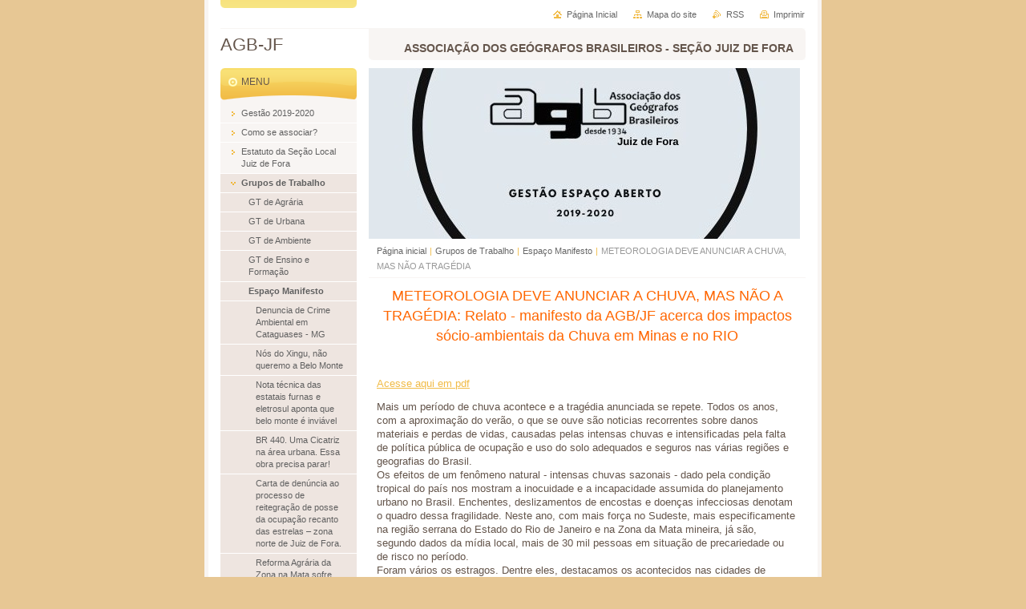

--- FILE ---
content_type: text/html; charset=UTF-8
request_url: https://agbjuizdefora.webnode.com.br/espa%C3%A7o%20manifesto/meteorologia%20deve%20anunciar%20a%20chuva%2C%20mas%20n%C3%A3o%20a%20tragedia%3A%20relato%20-%20manifesto%20da%20agb-jf%20acerca%20dos%20impactos%20socio-ambientais%20da%20chuva%20em%20minas%20e%20no%20rio/
body_size: 11597
content:
<?xml  version="1.0" encoding="utf-8"  ?><!DOCTYPE html PUBLIC "-//W3C//DTD XHTML 1.0 Transitional//EN" "https://www.w3.org/TR/xhtml1/DTD/xhtml1-transitional.dtd">

<html xml:lang="pt-br" lang="pt-br" xmlns="https://www.w3.org/1999/xhtml">
<head>
	<base href="https://agbjuizdefora.webnode.com.br/" />
	<meta http-equiv="Content-Type" content="text/html; charset=utf-8" />
	<meta name="description" content="" />
	<meta name="keywords" content="" />
	<meta name="generator" content="Webnode" />
	<meta http-equiv="content-language" content="pt-br"/>
	<meta http-equiv="imagetoolbar" content="no" />
	<meta http-equiv="X-UA-Compatible" content="IE=EmulateIE7" />
	<meta name="apple-mobile-web-app-capable" content="yes" />
	<meta name="apple-mobile-web-app-status-bar-style" content="black" />
	<meta name="format-detection" content="telephone=no" />
		<link rel="icon" type="image/svg+xml" href="/favicon.svg" sizes="any">	<link rel="icon" type="image/svg+xml" href="/favicon16.svg" sizes="16x16">	<link rel="icon" href="/favicon.ico"><link rel="canonical" href="https://agbjuizdefora.webnode.com.br/espa%C3%A7o%20manifesto/meteorologia%20deve%20anunciar%20a%20chuva%2C%20mas%20n%C3%A3o%20a%20tragedia%3A%20relato%20-%20manifesto%20da%20agb-jf%20acerca%20dos%20impactos%20socio-ambientais%20da%20chuva%20em%20minas%20e%20no%20rio/" />
<script type="text/javascript">(function(i,s,o,g,r,a,m){i['GoogleAnalyticsObject']=r;i[r]=i[r]||function(){
			(i[r].q=i[r].q||[]).push(arguments)},i[r].l=1*new Date();a=s.createElement(o),
			m=s.getElementsByTagName(o)[0];a.async=1;a.src=g;m.parentNode.insertBefore(a,m)
			})(window,document,'script','//www.google-analytics.com/analytics.js','ga');ga('create', 'UA-797705-6', 'auto',{"name":"wnd_header"});ga('wnd_header.set', 'dimension1', 'W1');ga('wnd_header.set', 'anonymizeIp', true);ga('wnd_header.send', 'pageview');var pageTrackerAllTrackEvent=function(category,action,opt_label,opt_value){ga('send', 'event', category, action, opt_label, opt_value)};</script>
	<link rel="alternate" type="application/rss+xml" href="https://agbjuizdefora.webnode.com.br/rss/all.xml" title="" />
<!--[if lte IE 9]><style type="text/css">.cke_skin_webnode iframe {vertical-align: baseline !important;}</style><![endif]-->
	<title>METEOROLOGIA DEVE ANUNCIAR A CHUVA, MAS NÃO A TRAGÉDIA :: AGB-JF</title>
	<meta name="robots" content="index, follow" />
	<meta name="googlebot" content="index, follow" />
	<script type="text/javascript" src="/js/functions.js"></script>
	<link rel="stylesheet" type="text/css" href="/css/style.css" media="screen,projection,handheld,tv" />
	<link rel="stylesheet" type="text/css" href="/css/print.css" media="print" />
	<!--[if gte IE 5]>
	<link rel="stylesheet" type="text/css" href="/css/style-ie.css" media="screen,projection,handheld,tv" />
	<![endif]-->

				<script type="text/javascript">
				/* <![CDATA[ */
					
					if (typeof(RS_CFG) == 'undefined') RS_CFG = new Array();
					RS_CFG['staticServers'] = new Array('https://d11bh4d8fhuq47.cloudfront.net/');
					RS_CFG['skinServers'] = new Array('https://d11bh4d8fhuq47.cloudfront.net/');
					RS_CFG['filesPath'] = 'https://agbjuizdefora.webnode.com.br/_files/';
					RS_CFG['filesAWSS3Path'] = 'https://606c6376ba.cbaul-cdnwnd.com/89aeb4751456323c404fc58180541ddf/';
					RS_CFG['lbClose'] = 'Fechar';
					RS_CFG['skin'] = 'default';
					if (!RS_CFG['labels']) RS_CFG['labels'] = new Array();
					RS_CFG['systemName'] = 'Webnode';
						
					RS_CFG['responsiveLayout'] = 0;
					RS_CFG['mobileDevice'] = 0;
					RS_CFG['labels']['copyPasteSource'] = 'Leia mais:';
					
				/* ]]> */
				</script><style type="text/css">/* <![CDATA[ */#c57ogn01 {position: absolute;font-size: 13px !important;font-family: "Arial", helvetica, sans-serif !important;white-space: nowrap;z-index: 2147483647;-webkit-user-select: none;-khtml-user-select: none;-moz-user-select: none;-o-user-select: none;user-select: none;}#i3397db1e4ddgd {position: relative;top: -14px;}* html #i3397db1e4ddgd { top: -11px; }#i3397db1e4ddgd a { text-decoration: none !important; }#i3397db1e4ddgd a:hover { text-decoration: underline !important; }#af91fd4eb51553c {z-index: 2147483647;display: inline-block !important;font-size: 16px;padding: 7px 59px 9px 59px;background: transparent url(https://d11bh4d8fhuq47.cloudfront.net/img/footer/footerButtonWebnodeHover.png?ph=606c6376ba) top left no-repeat;height: 18px;cursor: pointer;}* html #af91fd4eb51553c { height: 36px; }#af91fd4eb51553c:hover { background: url(https://d11bh4d8fhuq47.cloudfront.net/img/footer/footerButtonWebnode.png?ph=606c6376ba) top left no-repeat; }#bbi79832cb30d6 { display: none; }#ek9hidk1o1pdo {z-index: 3000;text-align: left !important;position: absolute;height: 88px;font-size: 13px !important;color: #ffffff !important;font-family: "Arial", helvetica, sans-serif !important;overflow: hidden;cursor: pointer;}#ek9hidk1o1pdo a {color: #ffffff !important;}#whxerdamc4a {color: #36322D !important;text-decoration: none !important;font-weight: bold !important;float: right;height: 31px;position: absolute;top: 19px;right: 15px;cursor: pointer;}#bobspn6i85 { float: right; padding-right: 27px; display: block; line-height: 31px; height: 31px; background: url(https://d11bh4d8fhuq47.cloudfront.net/img/footer/footerButton.png?ph=606c6376ba) top right no-repeat; white-space: nowrap; }#g5k711b155h02s { position: relative; left: 1px; float: left; display: block; width: 15px; height: 31px; background: url(https://d11bh4d8fhuq47.cloudfront.net/img/footer/footerButton.png?ph=606c6376ba) top left no-repeat; }#whxerdamc4a:hover { color: #36322D !important; text-decoration: none !important; }#whxerdamc4a:hover #bobspn6i85 { background: url(https://d11bh4d8fhuq47.cloudfront.net/img/footer/footerButtonHover.png?ph=606c6376ba) top right no-repeat; }#whxerdamc4a:hover #g5k711b155h02s { background: url(https://d11bh4d8fhuq47.cloudfront.net/img/footer/footerButtonHover.png?ph=606c6376ba) top left no-repeat; }#b269f12519 {padding-right: 11px;padding-right: 11px;float: right;height: 60px;padding-top: 18px;background: url(https://d11bh4d8fhuq47.cloudfront.net/img/footer/footerBubble.png?ph=606c6376ba) top right no-repeat;}#jh9hg569gdw4 {float: left;width: 18px;height: 78px;background: url(https://d11bh4d8fhuq47.cloudfront.net/img/footer/footerBubble.png?ph=606c6376ba) top left no-repeat;}* html #af91fd4eb51553c { filter: progid:DXImageTransform.Microsoft.AlphaImageLoader(src='https://d11bh4d8fhuq47.cloudfront.net/img/footer/footerButtonWebnode.png?ph=606c6376ba'); background: transparent; }* html #af91fd4eb51553c:hover { filter: progid:DXImageTransform.Microsoft.AlphaImageLoader(src='https://d11bh4d8fhuq47.cloudfront.net/img/footer/footerButtonWebnodeHover.png?ph=606c6376ba'); background: transparent; }* html #b269f12519 { height: 78px; background-image: url(https://d11bh4d8fhuq47.cloudfront.net/img/footer/footerBubbleIE6.png?ph=606c6376ba);  }* html #jh9hg569gdw4 { background-image: url(https://d11bh4d8fhuq47.cloudfront.net/img/footer/footerBubbleIE6.png?ph=606c6376ba);  }* html #bobspn6i85 { background-image: url(https://d11bh4d8fhuq47.cloudfront.net/img/footer/footerButtonIE6.png?ph=606c6376ba); }* html #g5k711b155h02s { background-image: url(https://d11bh4d8fhuq47.cloudfront.net/img/footer/footerButtonIE6.png?ph=606c6376ba); }* html #whxerdamc4a:hover #rbcGrSigTryButtonRight { background-image: url(https://d11bh4d8fhuq47.cloudfront.net/img/footer/footerButtonHoverIE6.png?ph=606c6376ba);  }* html #whxerdamc4a:hover #rbcGrSigTryButtonLeft { background-image: url(https://d11bh4d8fhuq47.cloudfront.net/img/footer/footerButtonHoverIE6.png?ph=606c6376ba);  }/* ]]> */</style><script type="text/javascript" src="https://d11bh4d8fhuq47.cloudfront.net/_system/client/js/compressed/frontend.package.1-3-108.js?ph=606c6376ba"></script><style type="text/css"></style></head>

<body>
	<!-- PAGE -->
	<div id="page">

		<div id="wrapper">

			<!-- HEADER -->
			<div id="header">
				<h2 id="logo"><a href="home/" title="Ir à página inicial."><span id="rbcSystemIdentifierLogo">AGB-JF</span></a></h2>
				<h3 id="slogan"><span id="rbcCompanySlogan" class="rbcNoStyleSpan">ASSOCIAÇÃO DOS GEÓGRAFOS BRASILEIROS - SEÇÃO JUIZ DE FORA</span></h3>
			</div><!-- / id="header" -->
			<!-- / HEADER -->

			<hr class="hidden" />

			<!-- MAIN ZONE -->
			<div id="main" class="floatRight">

				<!-- ILLUSTRATION -->
				<div id="illustration">
					<img src="https://606c6376ba.cbaul-cdnwnd.com/89aeb4751456323c404fc58180541ddf/200000227-3cf003cf02/Gestão espaço aberto 2019-2020.jpg?ph=606c6376ba" width="538" height="215" alt="" />
					<span class="masque"><!-- masque --></span>
				</div><!-- / id="illustration" -->
				<!-- / ILLUSTRATION -->

				<hr class="hidden" />

				<!-- NAVIGATOR -->
				<div id="pageNavigator" class="rbcContentBlock"><a class="navFirstPage" href="/home/">Página inicial</a><span> | </span><a href="/grupos-de-trabalho/">Grupos de Trabalho</a><span> | </span><a href="/espa%c3%a7o%20manifesto/">Espaço Manifesto</a><span> | </span><span id="navCurrentPage">METEOROLOGIA DEVE ANUNCIAR A CHUVA, MAS NÃO A TRAGÉDIA</span><hr class="hidden" /></div>				<!-- / NAVIGATOR -->

				<!-- CONTENT -->
				<div id="content">

					<!-- CENTER ZONE ~ MAIN -->
					<div id="mainZone" class="colA">




						<!-- WYSIWYG -->
						<div class="box wysiwyg">
							<div class="content wsw">
								<!-- WSW -->

		<h1 style="text-align: center; ">
	METEOROLOGIA DEVE ANUNCIAR A CHUVA, MAS NÃO A TRAGÉDIA: Relato - manifesto da AGB/JF acerca dos impactos sócio-ambientais da Chuva em Minas e no RIO</h1>
<p>
	&nbsp;</p>
<p>
	<a href="https://606c6376ba.cbaul-cdnwnd.com/89aeb4751456323c404fc58180541ddf/200000208-83333842d1/relato manifesto chuvas final 2012 _1_[1].pdf" rel="nofollow">Acesse aqui em pdf</a></p>
<p>
	Mais um período de chuva acontece e a tragédia anunciada se repete. Todos os anos, com a aproximação do verão, o que se ouve são noticias recorrentes sobre danos materiais e perdas de vidas, causadas pelas intensas chuvas e intensificadas pela falta de política pública de ocupação e uso do solo adequados e seguros nas várias regiões e geografias do Brasil.<br />
	Os efeitos de um fenômeno natural - intensas chuvas sazonais - dado pela condição tropical do país nos mostram a inocuidade e a incapacidade assumida do planejamento urbano no Brasil. Enchentes, deslizamentos de encostas e doenças infecciosas denotam o quadro dessa fragilidade. Neste ano, com mais força no Sudeste, mais especificamente na região serrana do Estado do Rio de Janeiro e na Zona da Mata mineira, já são, segundo dados da mídia local, mais de 30 mil pessoas em situação de precariedade ou de risco no período.<br />
	Foram vários os estragos. Dentre eles, destacamos os acontecidos nas cidades de Guidoval e Além Paraíba, em Minas Gerais, e o distrito de Jamapará, em Sapucaia, no Rio de Janeiro, onde houve graves prejuízos a toda população, como perdas de habitações, desaparecimento e mortes de pessoas. Perdas de patrimônio material, imaterial e sentimental. Traumas que as obras, infelizmente, não mitigam.<br />
	Tais tragédias anunciadas são reforçadas por um histórico de negligência do poder público. O processo de ocupação urbana no Brasil se deu, na maioria das cidades, de maneira desordenada, levando grande parte da população pauperizada a construir suas casas em áreas denominadas de risco, ou seja, áreas suscetíveis e, cada vez mais, vulneráveis aos fenômenos climáticos repetidos e mais intensos. Dessa forma, entendemos que tais catástrofes são mais um problema de ordem econômica e política, do que estritamente ambiental, conforme se apregoa na mídia. A população que vive em áreas de riscos é, em sua grande maioria, constituída por famílias pobres desprovidas de condições de habitar em localidades seguras, privilegiadas por amenidades e com melhor infraestrutura.<br />
	Em Jamapará, por exemplo, trata-se de uma ocupação relativamente antiga. O distrito fica em uma área estreita, margeado, de um lado, pelo Paraíba do Sul e, do outro, pelas íngremes encostas, que reforçam a sua estrutura de risco. Sendo assim, a ocupação da localidade se deu, como não poderia deixar de ser, em áreas de alto risco: de um lado, as cheias do Paraíba do Sul e, do outro, o risco de escorregamento e deslizamento das encostas.<br />
	Com o passar dos anos, os avanços da ciência, da tecnologia e da legislação urbana e ambiental já deveriam ter sido aplicados efetivamente, para dar o suporte necessário para a regularização dessas áreas. Porém, como dito anteriormente, a negligencia do poder público com essa população e com as áreas de risco permitiu que a ocupação do distrito se ampliasse praticamente em sua totalidade sobre as áreas de riscos.<br />
	Em Além Paraíba, as margens do rio Limoeiro, em área urbana, estão todas ocupadas, não sendo respeitados os limites mínimos de Área de Proteção Permanente APP, segundo regulamenta a legislação ambiental. Outro aspecto relevante é o efeito de impermeabilização das margens do rio, aumentando a velocidade da água no período de cheias e diminuindo sua capacidade de infiltração, o que justifica a violência das águas e o fácil transbordamento. O mesmo caso acontece com o rio Paraíba do Sul, tanto em Além Paraíba quanto em Jamapará, em suas margens direita e esquerda.<br />
	Tais processos evidenciam a falta e a fragilidade do planejamento nas pequenas cidades, onde o fluxo e o investimento em capitais e infraestrutura são menores. As prefeituras dessas cidades se limitam a ações efêmeras e imediatistas frente às catástrofes.<br />
	Diante dos fatos, não podemos responsabilizar o clima, a geomorfologia e tampouco as pessoas que ocupam áreas de riscos. Devemos entender o processo de ocupação urbana das áreas de risco e entender as raízes da desigualdade social e espacial.<br />
	O poder público, nas suas variadas esferas, deve fazer cumprir a legislação e também preparar as equipes técnicas necessárias para o desenvolvimento de planos e execução de atividades que minimizem ao máximo o risco de uma catástrofe.<br />
	De forma geral, faz-se necessária a elaboração de um plano diretor que considere estudos detalhados das áreas de riscos, delimitando e sugerindo corretamente a área urbana a ser ocupada, assim como um planejamento responsável e respeitoso para a adequação das moradias ao ambiente, ou, em casos extremos de indicação técnica, a remoção digna dos moradores para áreas seguras e urbanizadas. Nesse aspecto, o papel das equipes técnicas multidisciplinares é fundamental para a promoção e elaboração de políticas públicas que minimizem esses desastres ambientais.<br />
	Diante de tal relato-manifesto, nós da AGB/JF, viemos em caráter de denúncia, exigir posicionamentos e respostas dos órgãos públicos competentes, bem como nos manifestar em repúdio ao descaso das prefeituras locais em relação aos acontecimentos, as quais se restringem às ações de cunho paliativo e remediador. Da mesma forma, é preciso empoderar, assessorar e incentivar a mobilização dos moradores e a participação comunitária na busca de soluções urbanísticas que garantam o bem-estar e o bem-morar. Enquanto não pensarmos a cidade de maneira mais justa e socialmente referenciada, continuaremos a rever tragédias ambientais anunciadas pela falta de planejamento.<br />
	Afinal, a Meteorologia deve anunciar a chuva, mas não a tragédia!</p>


								<!-- / WSW -->
							</div><!-- / class="content wsw" -->
						</div><!-- / class="box wysiwyg" -->
						<!-- / WYSIWYG -->


						<hr class="hidden" />


		
					</div><!-- / id="mainZone" class="colA" -->
					<!-- / CENTER ZONE ~ MAIN -->

				</div><!-- / id="content" -->
				<!-- / CONTENT -->

			</div><!-- / id="main" class="floatRight" -->
			<!-- / MAIN ZONE -->

			<!-- SIDEBAR -->
			<div id="sidebar" class="colD floatLeft">





				<!-- MENU -->
				<div id="menu" class="box">
					<div class="content">

						<h2><span>Menu</span></h2>

		<ul class="menu">
	<li class="first"><a href="/gestao-2019-2020/"><span>Gestão 2019-2020</span></a></li>
	<li><a href="/como-se-associar-/"><span>Como se associar?</span></a></li>
	<li><a href="/estatuto%20da%20se%c3%a7%c3%a3o%20local%20juiz%20de%20fora/"><span>Estatuto da Seção Local Juiz de Fora</span></a></li>
	<li class="open selected"><a href="/grupos-de-trabalho/"><span>Grupos de Trabalho</span></a>
	<ul class="level1">
		<li class="first"><a href="/grupos-de-trabalho/gt-de-agraria/"><span>GT de Agrária</span></a></li>
		<li><a href="/grupos-de-trabalho/gt-de-urbana/"><span>GT de Urbana</span></a></li>
		<li><a href="/grupos-de-trabalho/gt-de-ambiente/"><span>GT de Ambiente</span></a></li>
		<li><a href="/grupos-de-trabalho/gt%20de%20ensino%20e%20forma%c3%a7%c3%a3o/"><span>GT de Ensino e Formação</span></a></li>
		<li class="last selected"><a href="/espa%c3%a7o%20manifesto/"><span>Espaço Manifesto</span></a>
		<ul class="level2">
			<li class="first"><a href="/espa%c3%a7o%20manifesto/denuncia-de-crime-ambiental-em-cataguases-mg/"><span>Denuncia de Crime Ambiental em Cataguases - MG</span></a></li>
			<li><a href="/espa%c3%a7o%20manifesto/nos%20do%20xingu%2c%20n%c3%a3o%20queremo%20a%20belo%20monte/"><span>Nós do Xingu, não queremo a Belo Monte</span></a></li>
			<li><a href="/espa%c3%a7o%20manifesto/nota-tecnica-das-estatais-furnas-e-eletrosul-aponta-que-belo-monte-e-inviavel/"><span>Nota técnica das estatais furnas e eletrosul aponta que belo monte é inviável</span></a></li>
			<li><a href="/espa%c3%a7o%20manifesto/br-440-uma-cicatriz-na-area-urbana-essa-obra-precisa-parar-/"><span>BR 440. Uma Cicatriz na área urbana. Essa obra precisa parar!</span></a></li>
			<li><a href="/espa%c3%a7o%20manifesto/carta%20de%20denuncia%20ao%20processo%20de%20reitegra%c3%a7%c3%a3o%20de%20posse%20da%20ocupa%c3%a7%c3%a3o%20recanto%20das%20estrelas%20%e2%80%93%20zona%20norte%20de%20juiz%20de%20fora-/"><span>Carta de denúncia ao processo de reitegração de posse da ocupação recanto das estrelas – zona norte de Juiz de Fora.  </span></a></li>
			<li><a href="/espa%c3%a7o%20manifesto/reforma-agraria-da-zona-da-mata-mineira-sofre-mais-um-ataque/"><span>Reforma Agrária da Zona na Mata sofre mais um ataque</span></a></li>
			<li class="selected activeSelected"><a href="/espa%c3%a7o%20manifesto/meteorologia%20deve%20anunciar%20a%20chuva%2c%20mas%20n%c3%a3o%20a%20tragedia%3a%20relato%20-%20manifesto%20da%20agb-jf%20acerca%20dos%20impactos%20socio-ambientais%20da%20chuva%20em%20minas%20e%20no%20rio/"><span>METEOROLOGIA DEVE ANUNCIAR A CHUVA, MAS NÃO A TRAGÉDIA</span></a></li>
			<li class="last"><a href="/espa%c3%a7o%20manifesto/paradoxos-espaciais/"><span>Paradoxos Espaciais</span></a></li>
		</ul>
		</li>
	</ul>
	</li>
	<li><a href="/faleconosco/"><span>Fale conosco</span></a></li>
	<li><a href="/noticias/"><span>Notícias</span></a></li>
	<li><a href="/agb-nacional/"><span>Coletivo Nacional de AGB&#039;S</span></a></li>
	<li><a href="/concursos/"><span>Concursos</span></a></li>
	<li><a href="/galeria-de-fotos/"><span>Galeria de Fotos</span></a></li>
	<li><a href="/historico%20da%20se%c3%a7%c3%a3o/"><span>Histórico da Seção</span></a></li>
	<li><a href="/cadastro/"><span>Cadastre-se </span></a></li>
	<li><a href="/links-relacionados/"><span>links relacionados</span></a></li>
	<li class="last"><a href="/reuni%c3%a3o%20de%20gest%c3%a3o%20coletiva%20%28rgcs%29/"><span>Reunião de Gestão Coletiva (RGCs)</span></a></li>
</ul>

						</div><!-- / class="content" -->
					</div><!-- / id="menu" class="box" -->
					<!-- / MENU -->

					<hr class="hidden" />


					




				<!-- SEARCH -->
				<div id="search" class="box">
					<div class="content">

						<h2><span>Pesquisar no site</span></h2>

		<form action="/search/" method="get" id="fulltextSearch">

							<fieldset>
								<label for="fulltextSearchText" class="hidden">Pesquisar:</label>
								<input type="text" id="fulltextSearchText" name="text" value="" />
								<input class="submit" type="image" src="/img/button-search.png" alt="Pesquisar" />
								<script type="text/javascript">

									var ftText = document.getElementById("fulltextSearchText");

									if ( ftText.value == "" )
										ftText.value = "Pesquisar";

									ftText.tabIndex = "1";

									// Doplneni udalosti onfocus a onblur na pole pro zadani vyhledavaneho textu
									ftText.onfocus	= function() { checkInputValue(this, "Pesquisar"); };
									ftText.onblur		= function() { checkInputValue(this, "Pesquisar"); };

									// Kontrola odesilaneho vyhledavaneho textu, aby se neodesilal vychozi text
									document.getElementById("fulltextSearch").onsubmit = function() { return checkFormValue("Pesquisar"); };

								</script>
							</fieldset>

		</form>

					</div><!-- / class="content" -->
				</div><!-- / id="search" class="box" -->
				<!-- / SEARCH -->


				<hr class="hidden" />


		



						<!-- CONTACT -->
						<div class="box contact">
							<div class="content">

								<h2><span>Contato</span></h2>

		

								<address>
									<strong>Associação dos Geógrafos Brasileiros - Seção Local Juiz de Fora</strong>
									
									

									<br class="hidden" />
									<span class="email">
										<a href="&#109;&#97;&#105;&#108;&#116;&#111;:&#97;&#103;&#98;&#106;&#117;&#105;&#122;&#100;&#101;&#102;&#111;&#114;&#97;&#64;&#103;&#109;&#97;&#105;&#108;&#46;&#99;&#111;&#109;"><span id="rbcContactEmail">&#97;&#103;&#98;&#106;&#117;&#105;&#122;&#100;&#101;&#102;&#111;&#114;&#97;&#64;&#103;&#109;&#97;&#105;&#108;&#46;&#99;&#111;&#109;</span></a>
									</span>

	
									
								</address>

		

							</div><!-- / class="content" -->
						</div><!-- / class="box contact" -->
						<!-- / CONTACT -->


						<hr class="hidden" />


					




						<!-- WYSIWYG -->
						<div class="box wysiwyg">
							<div class="content wsw">
								<!-- WSW -->

		<h3 style="text-align: center; ">
	Clique na imagem e entre no site da AGB NACIONAL</h3>
<h3 style="text-align: center; ">
	<a href="http://www.agb.org.br/" rel="nofollow"><img alt="" src="https://606c6376ba.cbaul-cdnwnd.com/89aeb4751456323c404fc58180541ddf/200000204-5b0405bfde/agbn.jpg" style="width: 100px; height: 84px; " /></a></h3>
<p style="text-align: center; ">
	&nbsp;</p>


								<!-- / WSW -->
							</div><!-- / class="content wsw" -->
						</div><!-- / class="box wysiwyg" -->
						<!-- / WYSIWYG -->


						<hr class="hidden" />


		

			</div><!-- / id="sidebar" class="colD floatLeft" -->
			<!-- / SIDEBAR -->

		</div><!-- / id="wrapper" -->

        <div id="topBar">
        
            <div id="languageSelect"></div>			
            
            <!-- QUICK LINKS -->
            <ul id="quick">
                <li class="homepage"><a href="home/" title="Ir à página inicial.">Página Inicial</a></li>
                <li class="sitemap"><a href="/sitemap/" title="Ir para o mapa do site.">Mapa do site</a></li>
                <li class="rss"><a href="/rss/" title="Ver todas seções disponíves de RSS">RSS</a></li>
                <li class="print"><a href="javascript:window.print();" title="Imprimir a página">Imprimir</a></li>
            </ul><!-- / id="quick" -->
            <!-- / QUICK LINKS -->
            
        </div>
        
		<hr class="hidden" />

		<!-- FOOTER -->
		<div id="footer">
			<p><span id="rbcFooterText" class="rbcNoStyleSpan">© 2010 Todos os direitos reservados.</span></p>
			<p id="rubicus"><span class="rbcSignatureText"><a rel="nofollow" href="https://www.webnode.com.br?utm_source=text&amp;utm_medium=footer&amp;utm_campaign=free1">Crie um site grátis</a><a id="af91fd4eb51553c" rel="nofollow" href="https://www.webnode.com.br?utm_source=button&amp;utm_medium=footer&amp;utm_campaign=free1"><span id="bbi79832cb30d6">Webnode</span></a></span></p>
		</div><!-- / id="footer" -->
		<!-- / FOOTER -->

	</div><!-- / id="page" -->
	<!-- / PAGE -->

	<script type="text/javascript">
		/* <![CDATA[ */

			RubicusFrontendIns.addObserver
			({

				onContentChange: function ()
				{
					RubicusFrontendIns.faqInit('faq', 'answerBlock');
				},

				onStartSlideshow: function()
				{
					$('slideshowControl').innerHTML	= 'Pausar';
					$('slideshowControl').title			= 'Pausar apresentação de slides';
					slideshowHover($('slideshowControl'), true);

					$('slideshowControl').onclick		= RubicusFrontendIns.stopSlideshow.bind(RubicusFrontendIns);
				},

				onStopSlideshow: function()
				{
					$('slideshowControl').innerHTML	= 'Apresentação de slides';
					$('slideshowControl').title			= 'Iniciar a apresentação de slides';
					slideshowHover($('slideshowControl'), true);

					$('slideshowControl').onclick		= RubicusFrontendIns.startSlideshow.bind(RubicusFrontendIns);
				},

				onShowImage: function()
				{
					if (RubicusFrontendIns.isSlideshowMode())
					{
						$('slideshowControl').innerHTML	= 'Pausar';
						$('slideshowControl').title			= 'Pausar apresentação de slides';
						slideshowHover($('slideshowControl'), false);

						$('slideshowControl').onclick		= RubicusFrontendIns.stopSlideshow.bind(RubicusFrontendIns);
					}
				}

			});

			RubicusFrontendIns.faqInit('faq', 'answerBlock');

			RubicusFrontendIns.addFileToPreload('/img/loading.gif');
			RubicusFrontendIns.addFileToPreload('/img/button-hover.png');
			RubicusFrontendIns.addFileToPreload('/img/button-fulltext-hover.png');
			RubicusFrontendIns.addFileToPreload('/img/slideshow-start-hover.png');
			RubicusFrontendIns.addFileToPreload('/img/slideshow-pause-hover.png');

		/* ]]> */
	</script>

<div id="rbcFooterHtml"></div><div style="display: none;" id="c57ogn01"><span id="i3397db1e4ddgd">&nbsp;</span></div><div id="ek9hidk1o1pdo" style="display: none;"><a href="https://www.webnode.com.br?utm_source=window&amp;utm_medium=footer&amp;utm_campaign=free1" rel="nofollow"><div id="jh9hg569gdw4"><!-- / --></div><div id="b269f12519"><div><strong id="eh168gg2ie1hc">Voce gostou deste site?</strong><br /><span id="fdd5dh85d1lv">Crie o seu próprio site gratuito em 5 minutos!</span></div><span id="whxerdamc4a"><span id="g5k711b155h02s"><!-- / --></span><span id="bobspn6i85">Experimente!</span></span></div></a></div><script type="text/javascript">/* <![CDATA[ */var dcq8ebh3f = {sig: $('c57ogn01'),prefix: $('i3397db1e4ddgd'),btn : $('af91fd4eb51553c'),win : $('ek9hidk1o1pdo'),winLeft : $('jh9hg569gdw4'),winLeftT : $('ioqq3riks'),winLeftB : $('ecrcasc3425'),winRght : $('b269f12519'),winRghtT : $('m32kjj2al4'),winRghtB : $('jgwqujd'),tryBtn : $('whxerdamc4a'),tryLeft : $('g5k711b155h02s'),tryRght : $('bobspn6i85'),text : $('fdd5dh85d1lv'),title : $('eh168gg2ie1hc')};dcq8ebh3f.sig.appendChild(dcq8ebh3f.btn);var fmhj2g69=0,ci9e2i1a2l5=0,g7c03g119ktj=0,j4e24lj3c616b,j61esd3c6b=$$('.rbcSignatureText')[0],ab6mci03g4=false,j52ha8if12k;function g5c11807fdkl(){if (!ab6mci03g4 && pageTrackerAllTrackEvent){pageTrackerAllTrackEvent('Signature','Window show - web',dcq8ebh3f.sig.getElementsByTagName('a')[0].innerHTML);ab6mci03g4=true;}dcq8ebh3f.win.show();g7c03g119ktj=dcq8ebh3f.tryLeft.offsetWidth+dcq8ebh3f.tryRght.offsetWidth+1;dcq8ebh3f.tryBtn.style.width=parseInt(g7c03g119ktj)+'px';dcq8ebh3f.text.parentNode.style.width = '';dcq8ebh3f.winRght.style.width=parseInt(20+g7c03g119ktj+Math.max(dcq8ebh3f.text.offsetWidth,dcq8ebh3f.title.offsetWidth))+'px';dcq8ebh3f.win.style.width=parseInt(dcq8ebh3f.winLeft.offsetWidth+dcq8ebh3f.winRght.offsetWidth)+'px';var wl=dcq8ebh3f.sig.offsetLeft+dcq8ebh3f.btn.offsetLeft+dcq8ebh3f.btn.offsetWidth-dcq8ebh3f.win.offsetWidth+12;if (wl<10){wl=10;}dcq8ebh3f.win.style.left=parseInt(wl)+'px';dcq8ebh3f.win.style.top=parseInt(ci9e2i1a2l5-dcq8ebh3f.win.offsetHeight)+'px';clearTimeout(j4e24lj3c616b);}function j3lr03519(){j4e24lj3c616b=setTimeout('dcq8ebh3f.win.hide()',1000);}function hbhpgko10r4(){var ph = RubicusFrontendIns.photoDetailHandler.lightboxFixed?document.getElementsByTagName('body')[0].offsetHeight/2:RubicusFrontendIns.getPageSize().pageHeight;dcq8ebh3f.sig.show();fmhj2g69=0;ci9e2i1a2l5=0;if (j61esd3c6b&&j61esd3c6b.offsetParent){var obj=j61esd3c6b;do{fmhj2g69+=obj.offsetLeft;ci9e2i1a2l5+=obj.offsetTop;} while (obj = obj.offsetParent);}if ($('rbcFooterText')){dcq8ebh3f.sig.style.color = $('rbcFooterText').getStyle('color');dcq8ebh3f.sig.getElementsByTagName('a')[0].style.color = $('rbcFooterText').getStyle('color');}dcq8ebh3f.sig.style.width=parseInt(dcq8ebh3f.prefix.offsetWidth+dcq8ebh3f.btn.offsetWidth)+'px';if (fmhj2g69<0||fmhj2g69>document.body.offsetWidth){fmhj2g69=(document.body.offsetWidth-dcq8ebh3f.sig.offsetWidth)/2;}if (fmhj2g69>(document.body.offsetWidth*0.55)){dcq8ebh3f.sig.style.left=parseInt(fmhj2g69+(j61esd3c6b?j61esd3c6b.offsetWidth:0)-dcq8ebh3f.sig.offsetWidth)+'px';}else{dcq8ebh3f.sig.style.left=parseInt(fmhj2g69)+'px';}if (ci9e2i1a2l5<=0 || RubicusFrontendIns.photoDetailHandler.lightboxFixed){ci9e2i1a2l5=ph-5-dcq8ebh3f.sig.offsetHeight;}dcq8ebh3f.sig.style.top=parseInt(ci9e2i1a2l5-5)+'px';}function f88c0q2h(){if (j52ha8if12k){clearTimeout(j52ha8if12k);}j52ha8if12k = setTimeout('hbhpgko10r4()', 10);}Event.observe(window,'load',function(){if (dcq8ebh3f.win&&dcq8ebh3f.btn){if (j61esd3c6b){if (j61esd3c6b.getElementsByTagName("a").length > 0){dcq8ebh3f.prefix.innerHTML = j61esd3c6b.innerHTML + '&nbsp;';}else{dcq8ebh3f.prefix.innerHTML = '<a href="https://www.webnode.com.br?utm_source=text&amp;utm_medium=footer&amp;utm_content=pt-br-web-0&amp;utm_campaign=signature" rel="nofollow">'+j61esd3c6b.innerHTML + '</a>&nbsp;';}j61esd3c6b.style.visibility='hidden';}else{if (pageTrackerAllTrackEvent){pageTrackerAllTrackEvent('Signature','Missing rbcSignatureText','agbjuizdefora.webnode.com.br');}}hbhpgko10r4();setTimeout(hbhpgko10r4, 500);setTimeout(hbhpgko10r4, 1000);setTimeout(hbhpgko10r4, 5000);Event.observe(dcq8ebh3f.btn,'mouseover',g5c11807fdkl);Event.observe(dcq8ebh3f.win,'mouseover',g5c11807fdkl);Event.observe(dcq8ebh3f.btn,'mouseout',j3lr03519);Event.observe(dcq8ebh3f.win,'mouseout',j3lr03519);Event.observe(dcq8ebh3f.win,'click',function(){if (pageTrackerAllTrackEvent){pageTrackerAllTrackEvent('Signature','Window click - web','Voce gostou deste site?',0);}document/*mkaf7kg2*/.location.href='https://www.webnode.com.br?utm_source=window&utm_medium=footer&utm_content=pt-br-web-0&utm_campaign=signature';});Event.observe(window, 'resize', f88c0q2h);Event.observe(document.body, 'resize', f88c0q2h);RubicusFrontendIns.addObserver({onResize: f88c0q2h});RubicusFrontendIns.addObserver({onContentChange: f88c0q2h});RubicusFrontendIns.addObserver({onLightboxUpdate: hbhpgko10r4});Event.observe(dcq8ebh3f.btn, 'click', function(){if (pageTrackerAllTrackEvent){pageTrackerAllTrackEvent('Signature','Button click - web',dcq8ebh3f.sig.getElementsByTagName('a')[0].innerHTML);}});Event.observe(dcq8ebh3f.tryBtn, 'click', function(){if (pageTrackerAllTrackEvent){pageTrackerAllTrackEvent('Signature','Try Button click - web','Voce gostou deste site?',0);}});}});RubicusFrontendIns.addFileToPreload('https://d11bh4d8fhuq47.cloudfront.net/img/footer/footerButtonWebnode.png?ph=606c6376ba');RubicusFrontendIns.addFileToPreload('https://d11bh4d8fhuq47.cloudfront.net/img/footer/footerButton.png?ph=606c6376ba');RubicusFrontendIns.addFileToPreload('https://d11bh4d8fhuq47.cloudfront.net/img/footer/footerButtonHover.png?ph=606c6376ba');RubicusFrontendIns.addFileToPreload('https://d11bh4d8fhuq47.cloudfront.net/img/footer/footerBubble.png?ph=606c6376ba');if (Prototype.Browser.IE){RubicusFrontendIns.addFileToPreload('https://d11bh4d8fhuq47.cloudfront.net/img/footer/footerBubbleIE6.png?ph=606c6376ba');RubicusFrontendIns.addFileToPreload('https://d11bh4d8fhuq47.cloudfront.net/img/footer/footerButtonHoverIE6.png?ph=606c6376ba');}RubicusFrontendIns.copyLink = 'https://www.webnode.com.br';RS_CFG['labels']['copyPasteBackLink'] = 'Crie seu site grátis:';/* ]]> */</script><script type="text/javascript">var keenTrackerCmsTrackEvent=function(id){if(typeof _jsTracker=="undefined" || !_jsTracker){return false;};try{var name=_keenEvents[id];var keenEvent={user:{u:_keenData.u,p:_keenData.p,lc:_keenData.lc,t:_keenData.t},action:{identifier:id,name:name,category:'cms',platform:'WND1',version:'2.1.157'},browser:{url:location.href,ua:navigator.userAgent,referer_url:document.referrer,resolution:screen.width+'x'+screen.height,ip:'13.58.208.51'}};_jsTracker.jsonpSubmit('PROD',keenEvent,function(err,res){});}catch(err){console.log(err)};};</script></body>
</html>
